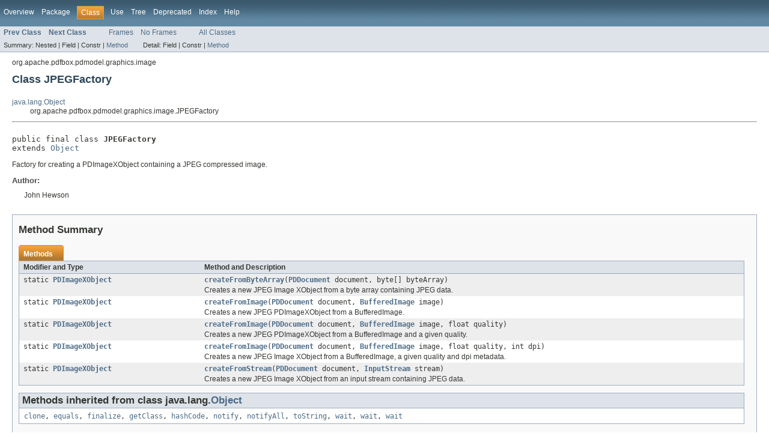

--- FILE ---
content_type: text/html
request_url: https://pdfbox.apache.org/docs/2.0.8/javadocs/org/apache/pdfbox/pdmodel/graphics/image/JPEGFactory.html
body_size: 2495
content:
<!DOCTYPE HTML PUBLIC "-//W3C//DTD HTML 4.01 Transitional//EN" "http://www.w3.org/TR/html4/loose.dtd">
<!-- NewPage -->
<html lang="de">
<head>
<meta http-equiv="Content-Type" content="text/html; charset=UTF-8">
<title>JPEGFactory (PDFBox reactor 2.0.8 API)</title>
<link rel="stylesheet" type="text/css" href="../../../../../../stylesheet.css" title="Style">
</head>
<body>
<script type="text/javascript"><!--
    if (location.href.indexOf('is-external=true') == -1) {
        parent.document.title="JPEGFactory (PDFBox reactor 2.0.8 API)";
    }
//-->
</script>
<noscript>
<div>JavaScript is disabled on your browser.</div>
</noscript>
<!-- ========= START OF TOP NAVBAR ======= -->
<div class="topNav"><a name="navbar_top">
<!--   -->
</a><a href="#skip-navbar_top" title="Skip navigation links"></a><a name="navbar_top_firstrow">
<!--   -->
</a>
<ul class="navList" title="Navigation">
<li><a href="../../../../../../overview-summary.html">Overview</a></li>
<li><a href="package-summary.html">Package</a></li>
<li class="navBarCell1Rev">Class</li>
<li><a href="class-use/JPEGFactory.html">Use</a></li>
<li><a href="package-tree.html">Tree</a></li>
<li><a href="../../../../../../deprecated-list.html">Deprecated</a></li>
<li><a href="../../../../../../index-all.html">Index</a></li>
<li><a href="../../../../../../help-doc.html">Help</a></li>
</ul>
</div>
<div class="subNav">
<ul class="navList">
<li><a href="../../../../../../org/apache/pdfbox/pdmodel/graphics/image/CCITTFactory.html" title="class in org.apache.pdfbox.pdmodel.graphics.image"><span class="strong">Prev Class</span></a></li>
<li><a href="../../../../../../org/apache/pdfbox/pdmodel/graphics/image/LosslessFactory.html" title="class in org.apache.pdfbox.pdmodel.graphics.image"><span class="strong">Next Class</span></a></li>
</ul>
<ul class="navList">
<li><a href="../../../../../../index.html?org/apache/pdfbox/pdmodel/graphics/image/JPEGFactory.html" target="_top">Frames</a></li>
<li><a href="JPEGFactory.html" target="_top">No Frames</a></li>
</ul>
<ul class="navList" id="allclasses_navbar_top">
<li><a href="../../../../../../allclasses-noframe.html">All Classes</a></li>
</ul>
<div>
<script type="text/javascript"><!--
  allClassesLink = document.getElementById("allclasses_navbar_top");
  if(window==top) {
    allClassesLink.style.display = "block";
  }
  else {
    allClassesLink.style.display = "none";
  }
  //-->
</script>
</div>
<div>
<ul class="subNavList">
<li>Summary:&nbsp;</li>
<li>Nested&nbsp;|&nbsp;</li>
<li>Field&nbsp;|&nbsp;</li>
<li>Constr&nbsp;|&nbsp;</li>
<li><a href="#method_summary">Method</a></li>
</ul>
<ul class="subNavList">
<li>Detail:&nbsp;</li>
<li>Field&nbsp;|&nbsp;</li>
<li>Constr&nbsp;|&nbsp;</li>
<li><a href="#method_detail">Method</a></li>
</ul>
</div>
<a name="skip-navbar_top">
<!--   -->
</a></div>
<!-- ========= END OF TOP NAVBAR ========= -->
<!-- ======== START OF CLASS DATA ======== -->
<div class="header">
<div class="subTitle">org.apache.pdfbox.pdmodel.graphics.image</div>
<h2 title="Class JPEGFactory" class="title">Class JPEGFactory</h2>
</div>
<div class="contentContainer">
<ul class="inheritance">
<li><a href="http://docs.oracle.com/javase/6/docs/api/java/lang/Object.html?is-external=true" title="class or interface in java.lang">java.lang.Object</a></li>
<li>
<ul class="inheritance">
<li>org.apache.pdfbox.pdmodel.graphics.image.JPEGFactory</li>
</ul>
</li>
</ul>
<div class="description">
<ul class="blockList">
<li class="blockList">
<hr>
<br>
<pre>public final class <span class="strong">JPEGFactory</span>
extends <a href="http://docs.oracle.com/javase/6/docs/api/java/lang/Object.html?is-external=true" title="class or interface in java.lang">Object</a></pre>
<div class="block">Factory for creating a PDImageXObject containing a JPEG compressed image.</div>
<dl><dt><span class="strong">Author:</span></dt>
  <dd>John Hewson</dd></dl>
</li>
</ul>
</div>
<div class="summary">
<ul class="blockList">
<li class="blockList">
<!-- ========== METHOD SUMMARY =========== -->
<ul class="blockList">
<li class="blockList"><a name="method_summary">
<!--   -->
</a>
<h3>Method Summary</h3>
<table class="overviewSummary" border="0" cellpadding="3" cellspacing="0" summary="Method Summary table, listing methods, and an explanation">
<caption><span>Methods</span><span class="tabEnd">&nbsp;</span></caption>
<tr>
<th class="colFirst" scope="col">Modifier and Type</th>
<th class="colLast" scope="col">Method and Description</th>
</tr>
<tr class="altColor">
<td class="colFirst"><code>static <a href="../../../../../../org/apache/pdfbox/pdmodel/graphics/image/PDImageXObject.html" title="class in org.apache.pdfbox.pdmodel.graphics.image">PDImageXObject</a></code></td>
<td class="colLast"><code><strong><a href="../../../../../../org/apache/pdfbox/pdmodel/graphics/image/JPEGFactory.html#createFromByteArray(org.apache.pdfbox.pdmodel.PDDocument,%20byte[])">createFromByteArray</a></strong>(<a href="../../../../../../org/apache/pdfbox/pdmodel/PDDocument.html" title="class in org.apache.pdfbox.pdmodel">PDDocument</a>&nbsp;document,
                   byte[]&nbsp;byteArray)</code>
<div class="block">Creates a new JPEG Image XObject from a byte array containing JPEG data.</div>
</td>
</tr>
<tr class="rowColor">
<td class="colFirst"><code>static <a href="../../../../../../org/apache/pdfbox/pdmodel/graphics/image/PDImageXObject.html" title="class in org.apache.pdfbox.pdmodel.graphics.image">PDImageXObject</a></code></td>
<td class="colLast"><code><strong><a href="../../../../../../org/apache/pdfbox/pdmodel/graphics/image/JPEGFactory.html#createFromImage(org.apache.pdfbox.pdmodel.PDDocument,%20java.awt.image.BufferedImage)">createFromImage</a></strong>(<a href="../../../../../../org/apache/pdfbox/pdmodel/PDDocument.html" title="class in org.apache.pdfbox.pdmodel">PDDocument</a>&nbsp;document,
               <a href="http://docs.oracle.com/javase/6/docs/api/java/awt/image/BufferedImage.html?is-external=true" title="class or interface in java.awt.image">BufferedImage</a>&nbsp;image)</code>
<div class="block">Creates a new JPEG PDImageXObject from a BufferedImage.</div>
</td>
</tr>
<tr class="altColor">
<td class="colFirst"><code>static <a href="../../../../../../org/apache/pdfbox/pdmodel/graphics/image/PDImageXObject.html" title="class in org.apache.pdfbox.pdmodel.graphics.image">PDImageXObject</a></code></td>
<td class="colLast"><code><strong><a href="../../../../../../org/apache/pdfbox/pdmodel/graphics/image/JPEGFactory.html#createFromImage(org.apache.pdfbox.pdmodel.PDDocument,%20java.awt.image.BufferedImage,%20float)">createFromImage</a></strong>(<a href="../../../../../../org/apache/pdfbox/pdmodel/PDDocument.html" title="class in org.apache.pdfbox.pdmodel">PDDocument</a>&nbsp;document,
               <a href="http://docs.oracle.com/javase/6/docs/api/java/awt/image/BufferedImage.html?is-external=true" title="class or interface in java.awt.image">BufferedImage</a>&nbsp;image,
               float&nbsp;quality)</code>
<div class="block">Creates a new JPEG PDImageXObject from a BufferedImage and a given quality.</div>
</td>
</tr>
<tr class="rowColor">
<td class="colFirst"><code>static <a href="../../../../../../org/apache/pdfbox/pdmodel/graphics/image/PDImageXObject.html" title="class in org.apache.pdfbox.pdmodel.graphics.image">PDImageXObject</a></code></td>
<td class="colLast"><code><strong><a href="../../../../../../org/apache/pdfbox/pdmodel/graphics/image/JPEGFactory.html#createFromImage(org.apache.pdfbox.pdmodel.PDDocument,%20java.awt.image.BufferedImage,%20float,%20int)">createFromImage</a></strong>(<a href="../../../../../../org/apache/pdfbox/pdmodel/PDDocument.html" title="class in org.apache.pdfbox.pdmodel">PDDocument</a>&nbsp;document,
               <a href="http://docs.oracle.com/javase/6/docs/api/java/awt/image/BufferedImage.html?is-external=true" title="class or interface in java.awt.image">BufferedImage</a>&nbsp;image,
               float&nbsp;quality,
               int&nbsp;dpi)</code>
<div class="block">Creates a new JPEG Image XObject from a BufferedImage, a given quality and dpi metadata.</div>
</td>
</tr>
<tr class="altColor">
<td class="colFirst"><code>static <a href="../../../../../../org/apache/pdfbox/pdmodel/graphics/image/PDImageXObject.html" title="class in org.apache.pdfbox.pdmodel.graphics.image">PDImageXObject</a></code></td>
<td class="colLast"><code><strong><a href="../../../../../../org/apache/pdfbox/pdmodel/graphics/image/JPEGFactory.html#createFromStream(org.apache.pdfbox.pdmodel.PDDocument,%20java.io.InputStream)">createFromStream</a></strong>(<a href="../../../../../../org/apache/pdfbox/pdmodel/PDDocument.html" title="class in org.apache.pdfbox.pdmodel">PDDocument</a>&nbsp;document,
                <a href="http://docs.oracle.com/javase/6/docs/api/java/io/InputStream.html?is-external=true" title="class or interface in java.io">InputStream</a>&nbsp;stream)</code>
<div class="block">Creates a new JPEG Image XObject from an input stream containing JPEG data.</div>
</td>
</tr>
</table>
<ul class="blockList">
<li class="blockList"><a name="methods_inherited_from_class_java.lang.Object">
<!--   -->
</a>
<h3>Methods inherited from class&nbsp;java.lang.<a href="http://docs.oracle.com/javase/6/docs/api/java/lang/Object.html?is-external=true" title="class or interface in java.lang">Object</a></h3>
<code><a href="http://docs.oracle.com/javase/6/docs/api/java/lang/Object.html?is-external=true#clone()" title="class or interface in java.lang">clone</a>, <a href="http://docs.oracle.com/javase/6/docs/api/java/lang/Object.html?is-external=true#equals(java.lang.Object)" title="class or interface in java.lang">equals</a>, <a href="http://docs.oracle.com/javase/6/docs/api/java/lang/Object.html?is-external=true#finalize()" title="class or interface in java.lang">finalize</a>, <a href="http://docs.oracle.com/javase/6/docs/api/java/lang/Object.html?is-external=true#getClass()" title="class or interface in java.lang">getClass</a>, <a href="http://docs.oracle.com/javase/6/docs/api/java/lang/Object.html?is-external=true#hashCode()" title="class or interface in java.lang">hashCode</a>, <a href="http://docs.oracle.com/javase/6/docs/api/java/lang/Object.html?is-external=true#notify()" title="class or interface in java.lang">notify</a>, <a href="http://docs.oracle.com/javase/6/docs/api/java/lang/Object.html?is-external=true#notifyAll()" title="class or interface in java.lang">notifyAll</a>, <a href="http://docs.oracle.com/javase/6/docs/api/java/lang/Object.html?is-external=true#toString()" title="class or interface in java.lang">toString</a>, <a href="http://docs.oracle.com/javase/6/docs/api/java/lang/Object.html?is-external=true#wait()" title="class or interface in java.lang">wait</a>, <a href="http://docs.oracle.com/javase/6/docs/api/java/lang/Object.html?is-external=true#wait(long)" title="class or interface in java.lang">wait</a>, <a href="http://docs.oracle.com/javase/6/docs/api/java/lang/Object.html?is-external=true#wait(long,%20int)" title="class or interface in java.lang">wait</a></code></li>
</ul>
</li>
</ul>
</li>
</ul>
</div>
<div class="details">
<ul class="blockList">
<li class="blockList">
<!-- ============ METHOD DETAIL ========== -->
<ul class="blockList">
<li class="blockList"><a name="method_detail">
<!--   -->
</a>
<h3>Method Detail</h3>
<a name="createFromStream(org.apache.pdfbox.pdmodel.PDDocument, java.io.InputStream)">
<!--   -->
</a>
<ul class="blockList">
<li class="blockList">
<h4>createFromStream</h4>
<pre>public static&nbsp;<a href="../../../../../../org/apache/pdfbox/pdmodel/graphics/image/PDImageXObject.html" title="class in org.apache.pdfbox.pdmodel.graphics.image">PDImageXObject</a>&nbsp;createFromStream(<a href="../../../../../../org/apache/pdfbox/pdmodel/PDDocument.html" title="class in org.apache.pdfbox.pdmodel">PDDocument</a>&nbsp;document,
                              <a href="http://docs.oracle.com/javase/6/docs/api/java/io/InputStream.html?is-external=true" title="class or interface in java.io">InputStream</a>&nbsp;stream)
                                       throws <a href="http://docs.oracle.com/javase/6/docs/api/java/io/IOException.html?is-external=true" title="class or interface in java.io">IOException</a></pre>
<div class="block">Creates a new JPEG Image XObject from an input stream containing JPEG data.
 
 The input stream data will be preserved and embedded in the PDF file without modification.</div>
<dl><dt><span class="strong">Parameters:</span></dt><dd><code>document</code> - the document where the image will be created</dd><dd><code>stream</code> - a stream of JPEG data</dd>
<dt><span class="strong">Returns:</span></dt><dd>a new Image XObject</dd>
<dt><span class="strong">Throws:</span></dt>
<dd><code><a href="http://docs.oracle.com/javase/6/docs/api/java/io/IOException.html?is-external=true" title="class or interface in java.io">IOException</a></code> - if the input stream cannot be read</dd></dl>
</li>
</ul>
<a name="createFromByteArray(org.apache.pdfbox.pdmodel.PDDocument, byte[])">
<!--   -->
</a>
<ul class="blockList">
<li class="blockList">
<h4>createFromByteArray</h4>
<pre>public static&nbsp;<a href="../../../../../../org/apache/pdfbox/pdmodel/graphics/image/PDImageXObject.html" title="class in org.apache.pdfbox.pdmodel.graphics.image">PDImageXObject</a>&nbsp;createFromByteArray(<a href="../../../../../../org/apache/pdfbox/pdmodel/PDDocument.html" title="class in org.apache.pdfbox.pdmodel">PDDocument</a>&nbsp;document,
                                 byte[]&nbsp;byteArray)
                                          throws <a href="http://docs.oracle.com/javase/6/docs/api/java/io/IOException.html?is-external=true" title="class or interface in java.io">IOException</a></pre>
<div class="block">Creates a new JPEG Image XObject from a byte array containing JPEG data.</div>
<dl><dt><span class="strong">Parameters:</span></dt><dd><code>document</code> - the document where the image will be created</dd><dd><code>byteArray</code> - bytes of JPEG image</dd>
<dt><span class="strong">Returns:</span></dt><dd>a new Image XObject</dd>
<dt><span class="strong">Throws:</span></dt>
<dd><code><a href="http://docs.oracle.com/javase/6/docs/api/java/io/IOException.html?is-external=true" title="class or interface in java.io">IOException</a></code> - if the input stream cannot be read</dd></dl>
</li>
</ul>
<a name="createFromImage(org.apache.pdfbox.pdmodel.PDDocument, java.awt.image.BufferedImage)">
<!--   -->
</a>
<ul class="blockList">
<li class="blockList">
<h4>createFromImage</h4>
<pre>public static&nbsp;<a href="../../../../../../org/apache/pdfbox/pdmodel/graphics/image/PDImageXObject.html" title="class in org.apache.pdfbox.pdmodel.graphics.image">PDImageXObject</a>&nbsp;createFromImage(<a href="../../../../../../org/apache/pdfbox/pdmodel/PDDocument.html" title="class in org.apache.pdfbox.pdmodel">PDDocument</a>&nbsp;document,
                             <a href="http://docs.oracle.com/javase/6/docs/api/java/awt/image/BufferedImage.html?is-external=true" title="class or interface in java.awt.image">BufferedImage</a>&nbsp;image)
                                      throws <a href="http://docs.oracle.com/javase/6/docs/api/java/io/IOException.html?is-external=true" title="class or interface in java.io">IOException</a></pre>
<div class="block">Creates a new JPEG PDImageXObject from a BufferedImage.
 <p>
 Do not read a JPEG image from a stream/file and call this method; you'll get more speed and
 quality by calling <a href="../../../../../../org/apache/pdfbox/pdmodel/graphics/image/JPEGFactory.html#createFromStream(org.apache.pdfbox.pdmodel.PDDocument,%20java.io.InputStream)"><code>createFromStream()</code></a> instead.</div>
<dl><dt><span class="strong">Parameters:</span></dt><dd><code>document</code> - the document where the image will be created</dd><dd><code>image</code> - the BufferedImage to embed</dd>
<dt><span class="strong">Returns:</span></dt><dd>a new Image XObject</dd>
<dt><span class="strong">Throws:</span></dt>
<dd><code><a href="http://docs.oracle.com/javase/6/docs/api/java/io/IOException.html?is-external=true" title="class or interface in java.io">IOException</a></code> - if the JPEG data cannot be written</dd></dl>
</li>
</ul>
<a name="createFromImage(org.apache.pdfbox.pdmodel.PDDocument, java.awt.image.BufferedImage, float)">
<!--   -->
</a>
<ul class="blockList">
<li class="blockList">
<h4>createFromImage</h4>
<pre>public static&nbsp;<a href="../../../../../../org/apache/pdfbox/pdmodel/graphics/image/PDImageXObject.html" title="class in org.apache.pdfbox.pdmodel.graphics.image">PDImageXObject</a>&nbsp;createFromImage(<a href="../../../../../../org/apache/pdfbox/pdmodel/PDDocument.html" title="class in org.apache.pdfbox.pdmodel">PDDocument</a>&nbsp;document,
                             <a href="http://docs.oracle.com/javase/6/docs/api/java/awt/image/BufferedImage.html?is-external=true" title="class or interface in java.awt.image">BufferedImage</a>&nbsp;image,
                             float&nbsp;quality)
                                      throws <a href="http://docs.oracle.com/javase/6/docs/api/java/io/IOException.html?is-external=true" title="class or interface in java.io">IOException</a></pre>
<div class="block">Creates a new JPEG PDImageXObject from a BufferedImage and a given quality.
 <p>
 Do not read a JPEG image from a stream/file and call this method; you'll get more speed and
 quality by calling <a href="../../../../../../org/apache/pdfbox/pdmodel/graphics/image/JPEGFactory.html#createFromStream(org.apache.pdfbox.pdmodel.PDDocument,%20java.io.InputStream)"><code>createFromStream()</code></a> instead.
 
 The image will be created with a dpi value of 72 to be stored in metadata.</div>
<dl><dt><span class="strong">Parameters:</span></dt><dd><code>document</code> - the document where the image will be created</dd><dd><code>image</code> - the BufferedImage to embed</dd><dd><code>quality</code> - the desired JPEG compression quality</dd>
<dt><span class="strong">Returns:</span></dt><dd>a new Image XObject</dd>
<dt><span class="strong">Throws:</span></dt>
<dd><code><a href="http://docs.oracle.com/javase/6/docs/api/java/io/IOException.html?is-external=true" title="class or interface in java.io">IOException</a></code> - if the JPEG data cannot be written</dd></dl>
</li>
</ul>
<a name="createFromImage(org.apache.pdfbox.pdmodel.PDDocument, java.awt.image.BufferedImage, float, int)">
<!--   -->
</a>
<ul class="blockListLast">
<li class="blockList">
<h4>createFromImage</h4>
<pre>public static&nbsp;<a href="../../../../../../org/apache/pdfbox/pdmodel/graphics/image/PDImageXObject.html" title="class in org.apache.pdfbox.pdmodel.graphics.image">PDImageXObject</a>&nbsp;createFromImage(<a href="../../../../../../org/apache/pdfbox/pdmodel/PDDocument.html" title="class in org.apache.pdfbox.pdmodel">PDDocument</a>&nbsp;document,
                             <a href="http://docs.oracle.com/javase/6/docs/api/java/awt/image/BufferedImage.html?is-external=true" title="class or interface in java.awt.image">BufferedImage</a>&nbsp;image,
                             float&nbsp;quality,
                             int&nbsp;dpi)
                                      throws <a href="http://docs.oracle.com/javase/6/docs/api/java/io/IOException.html?is-external=true" title="class or interface in java.io">IOException</a></pre>
<div class="block">Creates a new JPEG Image XObject from a BufferedImage, a given quality and dpi metadata.
 <p>
 Do not read a JPEG image from a stream/file and call this method; you'll get more speed and
 quality by calling <a href="../../../../../../org/apache/pdfbox/pdmodel/graphics/image/JPEGFactory.html#createFromStream(org.apache.pdfbox.pdmodel.PDDocument,%20java.io.InputStream)"><code>createFromStream()</code></a> instead.</div>
<dl><dt><span class="strong">Parameters:</span></dt><dd><code>document</code> - the document where the image will be created</dd><dd><code>image</code> - the BufferedImage to embed</dd><dd><code>quality</code> - the desired JPEG compression quality</dd><dd><code>dpi</code> - the desired dpi (resolution) value of the JPEG to be stored in metadata. This
 value has no influence on image content or size.</dd>
<dt><span class="strong">Returns:</span></dt><dd>a new Image XObject</dd>
<dt><span class="strong">Throws:</span></dt>
<dd><code><a href="http://docs.oracle.com/javase/6/docs/api/java/io/IOException.html?is-external=true" title="class or interface in java.io">IOException</a></code> - if the JPEG data cannot be written</dd></dl>
</li>
</ul>
</li>
</ul>
</li>
</ul>
</div>
</div>
<!-- ========= END OF CLASS DATA ========= -->
<!-- ======= START OF BOTTOM NAVBAR ====== -->
<div class="bottomNav"><a name="navbar_bottom">
<!--   -->
</a><a href="#skip-navbar_bottom" title="Skip navigation links"></a><a name="navbar_bottom_firstrow">
<!--   -->
</a>
<ul class="navList" title="Navigation">
<li><a href="../../../../../../overview-summary.html">Overview</a></li>
<li><a href="package-summary.html">Package</a></li>
<li class="navBarCell1Rev">Class</li>
<li><a href="class-use/JPEGFactory.html">Use</a></li>
<li><a href="package-tree.html">Tree</a></li>
<li><a href="../../../../../../deprecated-list.html">Deprecated</a></li>
<li><a href="../../../../../../index-all.html">Index</a></li>
<li><a href="../../../../../../help-doc.html">Help</a></li>
</ul>
</div>
<div class="subNav">
<ul class="navList">
<li><a href="../../../../../../org/apache/pdfbox/pdmodel/graphics/image/CCITTFactory.html" title="class in org.apache.pdfbox.pdmodel.graphics.image"><span class="strong">Prev Class</span></a></li>
<li><a href="../../../../../../org/apache/pdfbox/pdmodel/graphics/image/LosslessFactory.html" title="class in org.apache.pdfbox.pdmodel.graphics.image"><span class="strong">Next Class</span></a></li>
</ul>
<ul class="navList">
<li><a href="../../../../../../index.html?org/apache/pdfbox/pdmodel/graphics/image/JPEGFactory.html" target="_top">Frames</a></li>
<li><a href="JPEGFactory.html" target="_top">No Frames</a></li>
</ul>
<ul class="navList" id="allclasses_navbar_bottom">
<li><a href="../../../../../../allclasses-noframe.html">All Classes</a></li>
</ul>
<div>
<script type="text/javascript"><!--
  allClassesLink = document.getElementById("allclasses_navbar_bottom");
  if(window==top) {
    allClassesLink.style.display = "block";
  }
  else {
    allClassesLink.style.display = "none";
  }
  //-->
</script>
</div>
<div>
<ul class="subNavList">
<li>Summary:&nbsp;</li>
<li>Nested&nbsp;|&nbsp;</li>
<li>Field&nbsp;|&nbsp;</li>
<li>Constr&nbsp;|&nbsp;</li>
<li><a href="#method_summary">Method</a></li>
</ul>
<ul class="subNavList">
<li>Detail:&nbsp;</li>
<li>Field&nbsp;|&nbsp;</li>
<li>Constr&nbsp;|&nbsp;</li>
<li><a href="#method_detail">Method</a></li>
</ul>
</div>
<a name="skip-navbar_bottom">
<!--   -->
</a></div>
<!-- ======== END OF BOTTOM NAVBAR ======= -->
<p class="legalCopy"><small>Copyright &#169; 2002&#x2013;2017 <a href="http://pdfbox.apache.org">The Apache Software Foundation</a>. All rights reserved.</small></p>
</body>
</html>
